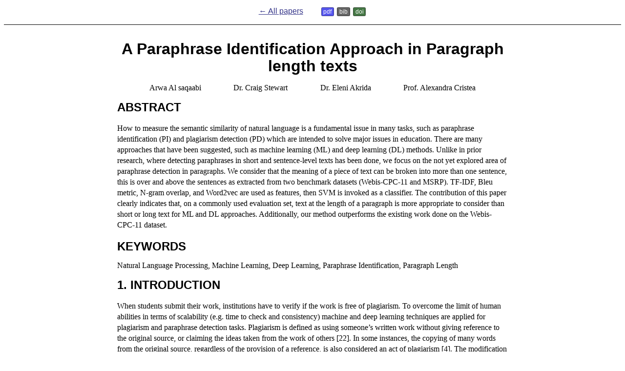

--- FILE ---
content_type: text/html
request_url: https://educationaldatamining.org/edm2022/proceedings/2022.EDM-doctoral-consortium.102/index.html
body_size: 13610
content:
<!DOCTYPE html>
<html lang="en-US">
<head>
<title>A Paraphrase Identification Approach in Paragraph length texts</title>
<meta content="A Paraphrase Identification Approach in Paragraph length texts" name="citation_title"/>
<meta content="Saqaabi, Arwa Al" name="citation_author"/>
<meta content="Stewart, Craig" name="citation_author"/>
<meta content="Akrida, Eleni" name="citation_author"/>
<meta content="Cristea, Alexandra" name="citation_author"/>
<meta content="2022" name="citation_publication_date"/>
<meta content="Proceedings of the 15th International Conference on Educational Data Mining" name="citation_conference_title"/>
<meta content="782" name="citation_firstpage"/>
<meta content="788" name="citation_firstpage"/>
<meta content="https://educationaldatamining.org/edm2022/proceedings/2022.EDM-doctoral-consortium.102/2022.EDM-doctoral-consortium.102.pdf" name="citation_pdf_url"/>
<meta content="10.5281/zenodo.6852990" name="citation_doi"/>
<meta content="width=device-width, initial-scale=1" name="viewport"/>
<meta charset="utf-8"/>
<link href="../edm2022.css" rel="stylesheet" type="text/css"/>
<script defer="true" src="../table_sizer.js"></script><script src="https://polyfill.io/v3/polyfill.min.js?features=es6"></script>
<script async="" id="MathJax-script" src="https://cdn.jsdelivr.net/npm/mathjax@3/es5/tex-mml-chtml.js"></script>
</head>
<body>
<header class="paper-header"><a href="../index.html">&larr; All papers</a>
<a class="pdf-link" href="./2022.EDM-doctoral-consortium.102.pdf">pdf</a>
<a class="bib-link" href="./2022.EDM-doctoral-consortium.102.bib">bib</a>
<a class="doi-link" href="https://doi.org/10.5281/zenodo.6852990">doi</a>
</header>
<main class="paper-contents" role="main">
<div class="Paper-Title">A Paraphrase Identification Approach in Paragraph length texts</div><div class="all-authors"><div class="author-chunk"><div class="Author">Arwa Al saqaabi</div></div><div class="author-chunk"><div class="Author">Dr. Craig Stewart</div></div><div class="author-chunk"><div class="Author">Dr. Eleni Akrida</div></div><div class="author-chunk"><div class="Author">Prof. Alexandra Cristea</div></div></div><div class="CopyrightBlock">Do not delete, move, or resize this block. If the paper is accepted, this block will need to be filled in with reference information.</div><h1 class="AbstractHeading not-numbered">ABSTRACT</h1><p>How to measure the semantic similarity of natural language is a fundamental issue in many tasks, such as paraphrase identification (PI) and plagiarism detection (PD) which are intended to solve major issues in education. There are many approaches that have been suggested, such as machine learning (ML) and deep learning (DL) methods. Unlike in prior research, where detecting paraphrases in short and sentence-level texts has been done, we focus on the not yet explored area of paraphrase detection in paragraphs. We consider that the meaning of a piece of text can be broken into more than one sentence, this is over and above the sentences as extracted from two benchmark datasets (Webis-CPC-11 and MSRP). TF-IDF, Bleu metric, N-gram overlap, and Word2vec are used as features, then SVM is invoked as a classifier. The contribution of this paper clearly indicates that, on a commonly used evaluation set, text at the length of a paragraph is more appropriate to consider than short or long text for ML and DL approaches. Additionally, our method outperforms the existing work done on the Webis-CPC-11 dataset.</p><h1 class="KeywordsHeading not-numbered">Keywords</h1><div class="Keywords">Natural Language Processing, Machine Learning, Deep Learning, Paraphrase Identification, Paragraph Length</div><h1>INTRODUCTION</h1><p>When students submit their work, institutions have to verify if the work is free of plagiarism. To overcome the limit of human abilities in terms of scalability (e.g. time to check and consistency) machine and deep learning techniques are applied for plagiarism and paraphrase detection tasks. Plagiarism is defined as using someone’s written work without giving reference to the original source, or claiming the ideas taken from the work of others [22]. In some instances, the copying of many words from the original source, regardless of the provision of a reference, is also considered an act of plagiarism [4]. The modification of sentences in such a way that the original structure of the sentences, without acknowledgment, is used by the author, also falls in the category of plagiarism. According to Ehsan et al. [14], plagiarism detection methods are divided into two main categories, which are <em>intrinsic </em>plagiarism detection and <em>external </em>plagiarism detection methods. Intrinsic methods are implemented to detect the parts of the text that are inconsistent, while external methods can match suspicious passages in a text to the source(s), detecting exact verbatim copying and paraphrased text [23].</p><p>Bhagat and Hovy [6] define paraphrasing as a means of conveying the same meaning, but with different sentence structure and wording. This definition clearly does not include exact verbatim reproduction as a case of paraphrasing. For our purposes, let us have two different texts, A and B. If the information, 𝜙, which can be derived from A, can also be inferred from B, and vice versa, then A is a paraphrase of B (Equation 1): α represents a given domain or background knowledge [8].</p><table role="presentation"><tr><td><p><math display="inline" xmlns="http://www.w3.org/1998/Math/MathML"><semantics><mrow><mrow><mo form="prefix" stretchy="true">(</mo><mstyle mathvariant="bold"><mi>𝚨</mi><mspace width="0.222em"></mspace><mo>&xwedge;</mo><mspace width="0.222em"></mspace></mstyle><mstyle mathvariant="bold"><mi>𝛂</mi></mstyle><mo form="infix" stretchy="true">|</mo><mstyle mathvariant="bold"><mo>=</mo><mspace width="0.222em"></mspace></mstyle><mstyle mathvariant="bold"><mi>𝛗</mi></mstyle><mo form="postfix" stretchy="true">)</mo></mrow><mstyle mathvariant="bold"><mo>⇔</mo></mstyle><mrow><mo form="prefix" stretchy="true">(</mo><mstyle mathvariant="bold"><mi>𝚩</mi><mo>&xwedge;</mo></mstyle><mstyle mathvariant="bold"><mi>𝛂</mi></mstyle><mo form="infix" stretchy="true">|</mo><mstyle mathvariant="bold"><mo>=</mo><mspace width="0.222em"></mspace></mstyle><mstyle mathvariant="bold"><mi>𝛗</mi></mstyle><mo form="postfix" stretchy="true">)</mo></mrow></mrow><annotation encoding="application/x-tex">\left( \mathbf{Α\ \bigwedge\ }\mathbf{\alpha} \middle| \mathbf{= \ }\mathbf{\varphi} \right)\mathbf{\Longleftrightarrow}\left( \mathbf{Β\bigwedge}\mathbf{\alpha} \middle| \mathbf{= \ }\mathbf{\varphi} \right)</annotation></semantics></math>, where <math display="inline" xmlns="http://www.w3.org/1998/Math/MathML"><semantics><mstyle mathvariant="bold"><mi>𝐀</mi><mo>≠</mo><mi>𝐁</mi></mstyle><annotation encoding="application/x-tex">\mathbf{A \neq B}</annotation></semantics></math></p></td><td><p>(1)</p></td></tr></table><p>From this definition, it is obvious that paraphrase identification (PI) is implicitly part of plagiarism detection. (PD) Both PI and plagiarism detection have assumed a tremendous importance for academic institutions, researchers, and publishers concerned for the preservation of academic integrity [3]. PI is a method that aims to measure the degree of similarity between two given texts [11, 15]. PI also helps determine whether the two texts share the same meaning, which plays a vital role in natural language applications, such as plagiarism detection, summarisation of textual material, and machine translation. Semantic similarity is also used in several other activities, such as to retrieve information [21], answer questions [5] [31,1] and clustering [7].</p><p>Attempts to solve the problem of paraphrase identification in past studies were mainly focused on comparing words in sentences [28,29], phrases in sentences [2], or sentence to a sentence [12, 24]. These studies achieved robust results. However, comparing each sentence in the suspicious document (i.e., a students' assignment), to all sentences in the source documents, is not an efficient approach for long texts. Additionally, existing studies are ignoring the fact that sentence semantics could be distributed in a paragraph as a passage–level paraphrase type, which is more complex to recognise. Thus, we aim to develop a method for recognizing paraphrasing in paragraphs, henceforth called <em>passage-level paraphrasing</em>. This approach considers a paragraph as a basic unit, avoiding comparing all sentences of the documents as separate entities. </p><p>Existing work investigated paraphrasing that is accrued at sentence level [16, 30]. Additionally, prior works count exact and quasi-exact sentences as a paraphrased text [2, 25]. To the best of our knowledge, this study is the first to allow for passage-level paraphrasing (beyond sentence-only) text length. We have chosen to focus on passage-level paraphrasing, as we argue that it is a common and naturally occurring way to consider paraphrasing, more so than the previously studied sentence-level paraphrasing. In addition, we analyse how the text length affects machine learning (ML) model accuracy. For this purpose, we compare ML approaches that are mainly based on handcrafted features, as well as state-of-the-art deep learning sentence representation models, such as word2vec. For further research, constricting a new dataset is required to consider the text length and paraphrasing type. For purpose of this research, we provide the following definitions:</p><ol><li><em>Sentence level paraphrasing</em>: the meaning of one sentence is paraphrased into exactly one other sentence (example: data in the MSRP dataset);</li><li><em>Passage level paraphrasing</em>: the semantics of a piece of text of multiple sentences are paraphrased into a potentially different number of sentences without a one-to-one mapping between sentence semantics (example: data in the Webis-CPC-11 dataset);</li><li><em>Sentence-length level</em>: represents a <strong>short text</strong> length, which is less than 50 words;</li><li><em>Paragraph-length level</em>: represents a <strong>mid-text</strong> length, which consists of about 100 words, this is the average length of a paragraph [20].</li><li><em>Passage-length level</em>: <strong>long text</strong> which consists from more than a paragraph (containing 150+ words).</li></ol><p>Hence, our main research questions (RQ) are:<em> </em></p><p><em>RQ1: How does the length of a piece of text affect the efficiency of the paraphrase identification approach used?</em></p><p><em>RQ2: What type of features are more effective for the problem of paraphrase identification on sentence - and passage level of paraphrasing, respectively?</em></p><p><em>RQ3: How effective are current state-of-the-art paraphrase identification methods for the problem of paraphrase identification in long text (paragraph) and (passage-level paraphrase)?</em></p><h1>related work</h1><p>Machine learning (ML) and deep neural networks (DNN) attract the PI researchers and a lot of e&fflig;orts have been devoted in this area.In these works, features are extracted by considering N-gram overlap features, metrics like Bleu, syntactic features, and semantic features from external knowledge such as WordNet or pretrained word embedding.</p><p>Cordeiro et al. [9, 10] implemented experiments that extract features from text, by applying a variety of metrics such as Bleu, edit distance which calculates how many character or word insertions, deletions, and replacements are required to change one string into the other, and Sim, Word Simple N-gram Overlap. They evaluated the experiments on the MSRP and the Knight and Marcu Corpus (KMC), where the paraphrased sentence is a shortened or summarized version of the original one. The Sim metric present the highest accuracy after removing the equal and quasi-equal samples from the dataset. For more investigations on the metrics’ efficiency, they defined two types of paraphrasing, which are <em>symmetrical paraphrasing</em> (SP) and <em>asymmetrical paraphrasing</em> (AS). Symmetrical sentence pairs contain the same information, while in the asymmetrical paraphrasing, at least one sentence has more information. The result shows that the Sim metric is efficient for AS, while the Logisim metrics, based on the theory of exclusive lexical links between pairs of short text,  is better for SP. Rather than implementing a specific threshold value to do binary classification, these metrics also were fed as text features extracted from the Webis-CPC-11 dataset, which has longer text samples, to a classifier such as SVM and k-nearest neighbours [8]. Regardless of the accuracy of these models, the Sim metric is suitable only for short texts, because of its demands on computing time.</p><p>Ferreira et al. [16] evaluated different ML algorithms, namely RBFNetwork, BayesNet , C4.5, and SMO on short text. They measured the lexical features from a Bag of Words (BOW), which breaks a text into all of its unique words and counts the number of times each word appears, syntactic and semantic features from the Resource Description Framework (RDF) based on dependence tree graphs. It mainly tackled two specific issues: sequences with the same meaning, but different terms, and the word-order problem. The results of the RBFNetwork and BayesNet algorithms outperform others, with accuracies of 75.13 and 74.08, respectively, both of which are measures of performance discussed in more detail in Section 3.3. Despite the fact that it did not improve overall outcomes, it significantly recognized the meaning of sentences that shared the same words but in a different order.</p><p>Wan et al. [29] designed an approach that considered 17 syntactic dependency features, to examine their effects on the accuracy of different machine learning algorithms, namely Naive Bayes learner, C4.5 decision tree, support vector machine, and K-nearest neighbour, to indicate dissimilarity between a pair of sentences. They claimed that dependency and N-gram features enhanced the classifier to recognise falsely paraphrased cases. In addition, avoiding lemmatisation was shown to keep the signs of differences in meaning and focus between sentences. However, more of the correctly paraphrased cases were identified as a negative, decreasing the overall accuracy of the approach. Moreover, they evaluated their experiment on a partial MSPC, because some cases led to stopping the parsing script. To leverage the limitations of this study, Ji and Eisenstein [18] considered the same features of Wan et al. [29] and implemented them on the whole MSRP corpus. Additionally, they developed a metric that computed the discriminability of features between sentences, called Term Frequency Kullback Leibler Divergence (TF-KLD). It counted the probabilities that appeared on paraphrased and non-paraphrased sentences, to re-weight features before factorisation, to obtain latent representations of the text. It clearly outperformed TF-IDF by 4% in accuracy and 1% in F1 score on MSRP. Moreover, they combined other features, such as unigram and bigram, overlapping fine-grained features, which raised the accuracy from 72.75 to 80.41. TF-KLD improved discriminatively distributional features while reducing others.</p><p>From another perspective, Vrublevskyi and Marchenko [28] extracted dependency tree, IDF and Bleu features from natural language. They concatenated word embedding with dependency tree features, to show that this combination can be useful to detecting paraphrase. However, this model did not outperform the state-of-the-art in that area [18].</p><p>Ji and Eisenstein [18] and Wan et al. [29] noted the need for more investigating on another dataset, also considering long text, such as a paragraph, where these studies examined only the MSPC corpus, where the maximum length of a sentence is 36 words [13]. In addition, using parse trees to solve problems restricted an approach to single sentences [19]. Also, BOW was unable to consider word order which is a vital textual feature in PI [30].</p><p>Nguyen et al. [24] developed an algorithm based on external knowledge and word embedding. It takes name entities (e.g., US) and rewrites them in words (e.g., United States). Additionally, they have applied the continuous bag of words CBOW and Skip-Gram models to extract interdependent features based on pre-trained word embedding. CBOW predicts a target word based on its context and Skip-Gram does the opposite, predicting context words according to the target word. As a part of the methodology, more features were also included that help to measure semantic relatedness based on external knowledge resources such as WordNet. Features extracted from sentences with and without pre-processing. Then Support Vector Machine SVM is involved for classification task. It examined on MSRP, SemEval and P4PIN datasets achieving high accuracy 84.17, 83,73, and 95,22 respectively by considering features based on the external-knowledge resource. Unfortunately, they didn't report other evaluation metrics like F1 score, precision, and recall.</p><p>The above-mentioned work considered words or sentences as a mean unit of calculating semantic similarity in text segments. In addition, methods like SVM and BOW fall short of delivering a high-quality solution for extracting the semantics meaning of natural language. Particularly, SVM works better when integrated with deep learning models for recognizing paraphrased sentences [32].</p><p>Several academics have recently used deep neural networks to model sentence pairs to leverage the shortness of non-deep learning methods. Vrbanec and Meštrovi&cacute; [26, 27] conducted two studies on different models of sentence semantic representation such as word2vec, Glove and Fast-Text. The experiments were done on three datasets namely MSRP, Webic-CPC-11 and C&S. Because of the pairs of sentences that are semantically unrelated and very similar lexically, no specific model outperforms others on all datasets, however, USE provides high accuracy and F1 score. They also compare similarity metrics with two types of word embedding deep learning models: word2vec and Fast-Text [27].</p><p>Kenter and De Rijke [19] focused on word2vec and Glove semantic sentence representation. They extract word level and short sentence level features by word alignment and word embedding beside the saliency weighted semantic graph. This approach is corpus-based hence no use of external knowledge source is needed. It measures the semantic similarity on sentence level ignoring the importance of the word order in PI downstream task. Although applying word alignment to extract syntactic and semantic relations between words of the sentence and feeding them into SVM model as features showed the significance result on PI task, it needs to be examined on paragraph level. The authors show that classifiers which trained to predict semantic similarities between short texts can benefit from saliency-weighted semantic networks. In addition, concatenating of pre-trained word embedding models obtain better scoring than WordNet-based approaches.</p><p>Although these studies were done on more than one of public paraphrase dataset, they did not take into account the verity of numbers of words on each sample, nor the type of paraphrase have been done on different datasets. More importantly, they consider typical samples as paraphrased cases that do not state the paraphrase definition.</p><p>To overcome the limitation with sentence representation models that are based on a unidirectional encoder, Devlin et al. [12] proposeed Bidirectional Encoder Representation from Transformers (BERT), which uses a masked language model and next sentence prediction, and is fine-tuned with one additional output layer. BERT has been demonstrated to achieve state-of-the-art outcomes on a wider array of sentence-level and token-level NLP tasks. Specifically in the PI task, it evaluated on MSRP with 89.30 percent of accuracy. This high accuracy raises the machine prediction accuracy to be closer to human performance.</p><p>As we see, BERT as a transformer learning model outperforms other sentence representation models because it generates a context vector representation that can discriminate word meaning in different contexts rather than giving the same weight for each word wherever it occurs [12].</p><p>Deep learning techniques have attracted a lot of attention in different research fields regarding to its impressive performance. In the PI field, researchers employ deep learning models to detect semantic similarity mainly in short text. In a way to show the efficiency of deep learning models over machine learning on PI task. Hunt et al. [17] compared the accuracy of two machine learning models with three different deep neural network models. Results illustrate that all DL models' accuracy outperforms LR and SVM models. The lowest accuracy is obtained by Siamese NN (~62) while the best accuracy is (~82) from LSTM RNN on the PI task.</p><h1>MEthodology</h1><p>Prior research has investigated the efficiency of pre-processing techniques such as removing stop words and word lemmatizing [29], similarity metrics such as cosine, soft cosine and Euclidean [27] and using pre-trained word embedding models [26] on the PI downstream task. Here we examine how the length of text affects the model’s accuracy in determining the appropriate number of words that could provide enough semantic information for machine models. Specifically, do short texts (sentences), mid length texts (paragraphs), or long texts (passages and paragraphs), provide sufficient semantic detail for the models? What type of features are most appropriate to use when attempting to identify paraphrases in sentence or paragraph texts? More importantly goal is that how to measure semantic meaning in paragraph length level to enhance other fields such as plagiarism detection, summarization, and text matching. Additionally, how the state-of-the-art autoregressive method advance the PI task?</p><h2>Dataset</h2><h3>Microsoft Paraphrase Corpus (MSRP)</h3><p>Dolan et.al. [13] presented separated sets of sentence pairs for training and evaluation. MSRP contains 4076 pairs of short text for train and 1725 for evaluation, taken from news sources on the internet. Human reviewers have then determined if each pair has a semantic equivalence. Each sentence pair is then labelled by 0 or 1, which represent negative and positive labels respectively.</p><h3>Webis Crowd Paraphrase Corpus 2011 (Webis-CPC-11)</h3><p>Burrows et.al. [8] provided 7859 possible text paraphrases pairs by Mechanical Turk crowdsourcing. The corpus consists of 4067 acceptable paraphrased pairs (meaning that one piece of text is a paraphrase of the other) and 3792 non-paraphrased pairs.</p><p>Most of the existing PI experiments are done on MSRP, which contains sentence-level paraphrases, so the existing results measure sentence similarity, whereas the most common and natural paraphrase is at the passage-level as seen in Webis-CPC-11. Another point of comparison between these corpora is the length of text which is vital for our study. The maximum sentence length in MSRP is 36 words while in the Webis-CPC-11 it is about a thousand words. This variety of document lengths in the Webis-CPC-11 dataset enables us to study how the text length can affect the ML model's results and to determine the best length of text that could be applied for ML and DL models. </p><h2>Features Extracted</h2><p>Based on the purpose of this study, we select the most important features in the PI task that represent text into numeric values. Each work discussed in Section 2 has implemented at least one feature of TF-IDF, Bleu, dependency tree, N-gram overlap or Word2vec [9, 10, 17, 18, 19, 24, 26, 27, 29]. However, most of these works are done on the MSRP dataset which represents sentence level paraphrase, whereas we present a study on passage level paraphrase as seen in the Webis-CPC- 11 dataset.<em> </em></p><h1>Experiment</h1><p>As we aim to study how the length of a text can affect the accuracy of using a specific or a combination of features in ML and DL models, we use MSRP as it focuses on short text length and Webis-CPC-11 as it contains a variety of text length samples. Therefore, we clean, then divide the samples from Webis-CPC-11 into three subsets based on the text length after removing the empty samples containing no text. Firstly, we remove identical sample texts from the Webis-CPC-11 dataset to satisfy the requirements of the paraphrase definition mentioned in the introduction, see equation (1). So, given a text pair (text 1, text 2), text 1 must be different from text 2 but carrying the same meaning. We call the resulting new dataset Webis-CPC-21, following the trend of the original dataset naming where 11 refers to 2011, the year of creation. However, we perform our experiments on the Webis corpus both with and without these identical samples to compare our results to state-of-the-art literature where possible. Secondly, we split the Webis-CPC-21 into three sub corpora: short text, where the maximum length of samples is 50 words; mid text represents the paragraph length (51-150 words) as the average length of a paragraph in English consists of 100 words [20]; long text containing samples of 151-500 words. We keep MSRP in its original form, as its samples consist of short text length (less than 40 words). Each dataset has numbers of negative and positive labelled samples. Positive and negative label refer to pair of text that are paraphrased and non-paraphrased respectively.</p><h2>Pre-Processing</h2><p>The data cleaning process includes removing irrelevant punctuation and stop words, which are commonly used words such as 'a', 'in' and 'the'. There isn't a single list of stop words that applies to every NLP task; we use the stop words list constructed by NLTK (Natural Language Toolkit) in python. Additionally, the process involves converting all letters to a lower case, then lemmatizing each word. </p><h2>Feature sets</h2><p>Since we're interested in how different features perform on different categories of text length, we carry out experiments per feature (TF_IDF, Bleu metric, sen2vec and N-gram overlap) and with combinations on the original dataset, modified dataset, and the sub-datasets that consist of different text sample lengths.</p><h2>Baselines</h2><p>The ground truth on Webis-CPC-11 dataset is determined by [8], where the Precision (P) is 81, Accuracy (Acc) is 84, and Recall (R) is 90. Although F1 is not reported, we calculate it by equation (2), which results in a value of 85 for F1. These results are obtained in [8] by feeding 10 different metrics as features to the k-nearest neighbour machine learning algorithm.</p><table role="presentation"><tr><td><p><math display="block" xmlns="http://www.w3.org/1998/Math/MathML"><semantics><mrow><mstyle mathvariant="bold"><mi>𝐅</mi></mstyle><mstyle mathvariant="bold"><mn>1</mn></mstyle><mo>=</mo><mspace width="0.222em"></mspace><mfrac><mrow><mstyle mathvariant="bold"><mn>2</mn></mstyle><mstyle mathvariant="bold"><mtext mathvariant="normal">PR</mtext></mstyle></mrow><mrow><mstyle mathvariant="bold"><mi>𝐏</mi></mstyle><mo>+</mo><mstyle mathvariant="bold"><mi>𝐑</mi></mstyle></mrow></mfrac></mrow><annotation encoding="application/x-tex">\mathbf{F}\mathbf{1} = \ \frac{\mathbf{2}\mathbf{\text{PR}}}{\mathbf{P} + \mathbf{R}}</annotation></semantics></math></p></td><td><p>(2)</p></td></tr></table><table><caption>Table 1. The<a id="_Hlk96507813"></a> experiment's result, bold font represents the highest accuracy and f1 in each feature</caption><thead><tr><th><p class="table-header">Dataset</p></th><th colspan="2"><p class="table-header">Bleu</p></th><th colspan="2"><p class="table-header">TF-IDF</p></th><th colspan="2"><p class="table-header">Sen2vec</p></th><th colspan="2"><p class="table-header">Ngram_overlap</p></th><th colspan="2"><p class="table-header">All Features</p></th></tr><tr><th><p class="table-header">evaluation</p></th><th><p class="table-header">Acc</p></th><th><p class="table-header">F1</p></th><th><p class="table-header">Acc</p></th><th><p class="table-header">F1</p></th><th><p class="table-header">Acc</p></th><th><p class="table-header">F1</p></th><th><p class="table-header">Acc</p></th><th><p class="table-header">F1</p></th><th><p class="table-header">Acc</p></th><th><p class="table-header">F1</p></th></tr></thead><tbody><tr><td><p class="table-text">Webis-CPC-11</p></td><td><p class="table-text">57</p></td><td><p class="table-text">72</p></td><td><p class="table-text">87</p></td><td><p class="table-text">82</p></td><td><p class="table-text">64</p></td><td><p class="table-text">63</p></td><td><p class="table-text">56</p></td><td><p class="table-text">68</p></td><td><p class="table-text">66</p></td><td><p class="table-text">65</p></td></tr><tr><td><p class="table-text">Webis-CPC-21</p></td><td><p class="table-text">77</p></td><td><p class="table-text">87</p></td><td><p class="table-text">78</p></td><td><p class="table-text">87</p></td><td><p class="table-text">80</p></td><td><p class="table-text">88</p></td><td><p class="table-text">83</p></td><td><p class="table-text">90</p></td><td><p class="table-text">79</p></td><td><p class="table-text">88</p></td></tr><tr><td><p class="table-text">Short text</p></td><td><p class="table-text">77</p></td><td><p class="table-text">82</p></td><td><p class="table-text">78</p></td><td><p class="table-text">87</p></td><td><p class="table-text">79</p></td><td><p class="table-text">88</p></td><td><p class="table-text">77</p></td><td><p class="table-text">82</p></td><td><p class="table-text">79</p></td><td><p class="table-text">88</p></td></tr><tr><td><p class="table-text">Mid length</p></td><td><p class="table-text"><strong>81</strong></p></td><td><p class="table-text"><strong>89</strong></p></td><td><p class="table-text"><strong>83</strong></p></td><td><p class="table-text"><strong>90</strong></p></td><td><p class="table-text"><strong>84</strong></p></td><td><p class="table-text"><strong>91</strong></p></td><td><p class="table-text"><strong>85</strong></p></td><td><p class="table-text"><strong>91</strong></p></td><td><p class="table-text"><strong>85</strong></p></td><td><p class="table-text"><strong>91</strong></p></td></tr><tr><td><p class="table-text">Long text</p></td><td><p class="table-text">73</p></td><td><p class="table-text">84</p></td><td><p class="table-text">73</p></td><td><p class="table-text">84</p></td><td><p class="table-text">75</p></td><td><p class="table-text">89</p></td><td><p class="table-text">78</p></td><td><p class="table-text">86</p></td><td><p class="table-text">75</p></td><td><p class="table-text">85</p></td></tr><tr><td><p class="table-text">MSRP</p></td><td><p class="table-text">67</p></td><td><p class="table-text">80</p></td><td><p class="table-text">71</p></td><td><p class="table-text">80</p></td><td><p class="table-text">72</p></td><td><p class="table-text">82</p></td><td><p class="table-text">69</p></td><td><p class="table-text">81</p></td><td><p class="table-text">71</p></td><td><p class="table-text">81</p></td></tr></tbody></table><h2>Result and Discussion</h2><p>Our result in table 1 outperforms the baseline system of Webis-CPC-11 dataset which is the main dataset for this study, thanks to its variety of text length and the paraphrase type that is applied on its samples. Our accuracy and F1 are 80 and 88, respectively, which outperform baseline results by 3% in terms of F1 score on Webis-CPC-21 for Sen2Vec feature set. While the result on WebisCPC-11 is more by 3% for accuracy and less by 3% F1 with implementing one feature which is TF-IDF, rather than using 10 different metrics as the baseline system did.In addition, the efficiency of the ML and DL models could be improved when the length of the text is neither short nor long. Thus, the features engineers have to consider also must include the text length when extracting these features from text segments.</p><p>Our results on each feature on MSRP are worse than the ones achieved on the short text category, which potentially indicates that the good results we have achieved on Webis-CPC-21 are because the length of the samples in MSRP is even shorter than the short text category of Webis-CPC-21. Various previous studies applied a pre-trained word2vec with cosine similarity or soft cosine on MSRP [27]. In this work, we convert each piece of text into one vector by summing up all word vectors in the text. This means we consider the semantic substance of the text to represent the overall text meaning. This clearly brings high accuracy and F1 results on Webis-CPC-21. In general, the Sen2vec yields the highest F1 score on most of the categories and surprisingly N-gram overlap performs much better than expected.</p><h1>conclusion</h1><p>In this study, we answered RQ1 and RQ2 by investigating how the length of a text effects the model results in terms of measuring the semantic similarity of two different texts and which features work better with sentence, paragraph, and passage length levels. From the present experiment's results, we show that paragraph length level can convey the semantic meaning of natural language text better than sentence or passage length levels. </p><p>Based on the results, we plan to build a new passage-level- paraphrasing dataset that consist of a paragraph-length level to achieve our contribution. Then involve the state-of-the-art transformer models to detect paraphrasing. </p><h1>REFERENCES</h1><ol><li>Aouicha, M. B., Taieb, M. A. H., and Hamadou, A. B. (2018). SISR: System for integrating semantic relatedness and similarity measures. <em>Soft Computing</em>, 22(6), 1855-1879</li><li>Arase, Y., and Tsujii, J. (2021). Transfer fine-tuning of BERT with phrasal paraphrases. <em>Computer Speech & Language</em>, <em>66</em>, 101164.‏</li><li>Bach, N. X., Le Minh, N., and Shimazu, A. (2014). Exploiting discourse information to identify paraphrases.<em> Expert Systems with Applications</em>, 41(6), 2832-2841</li><li>Bär, D., Zesch, T., and Gurevych, I. (2012). Text reuse detection using a composition of text similarity measures. <em>Proceedings of COLING 2012</em>, 167-184.</li><li>Barrón-Cedeño, A., Vila, M., Martí, M. A., and Rosso, P. (2013). Plagiarism meets paraphrasing: Insights for the next generation in automatic plagiarism detection. <em>Computational Linguistics</em>, 39(4), 917-947.</li><li>Bhagat, R., and Hovy, E. (2013). What is a paraphrase?. <em>Computational Linguistics</em>, 39(3), 463472.</li><li>Bollegala, D., Matsuo, Y., and Ishizuka, M. (2007, April). An integrated approach to measuring semantic similarity between words using information available on the web. In Human Language Technologies 2007: <em>The Conference of the North American Chapter of the Association for Computational Linguistics; Proceedings of the Main Conference</em> (pp. 340-347).</li><li>Burrows, S., Potthast, M., and Stein, B. (2013). Paraphrase acquisition via crowdsourcing and machine learning. <em>ACM Transactions on Intelligent Systems and Technology (TIST), </em>4(3), 1-21.‏</li><li>Cordeiro, J., Dias, G., and Brazdil, P. (2007, March) a. A metric for paraphrase detection. In <em>2007 International Multi-Conference on Computing in the Global Information Technology (ICCGI'07)</em> (pp. 7-7). IEEE.‏</li><li>Cordeiro, J., Dias, G., and Brazdil, P. (2007) b. New functions for unsupervised asymmetrical paraphrase detection. <em>Journal of Software</em>, <em>2</em>(4), 12-23.</li><li>Das, D., and Smith, N. A. (2009, August). Paraphrase identification as probabilistic quasi-synchronous recognition. In Proceedings of the Joint Conference of the 47th Annual Meeting of the ACL and the 4th International Joint Conference on Natural Language Processing of the AFNLP (pp. 468-476</li><li>Devlin, J., Chang, M. W., Lee, K., and Toutanova, K. (2018). Bert: Pre-training of deep bidirectional transformers for language understanding. <em>arXiv preprint arXiv:1810.04805</em>.‏</li><li>Dolan, W., Quirk, C., Brockett, C., and Dolan, B. (2004). Unsupervised construction of large paraphrase corpora: Exploiting massively parallel news sources.</li><li>Ehsan, N., Shakery, A., and Tompa, F. W. (2019). Cross-lingual text alignment for fine-grained plagiarism detection. <em>Journal of Information Science</em>, <em>45</em>(4), 443-459</li><li>Fernando, S., and Stevenson, M. (2008, March). A semantic similarity approach to paraphrase detection. In <em>Proceedings of the 11th annual research colloquium of the UK special interest group for computational linguistics</em> (pp. 45-52).‏</li><li>Ferreira, R., Cavalcanti, G. D., Freitas, F., Lins, R. D., Simske, S. J., and Riss, M. (2018). Combining sentence similarities measures to identify paraphrases<em>. Computer Speech & Language</em>, 47, 59-73.</li><li>Hunt, E., Janamsetty, R., Kinares, C., Koh, C., Sanchez, A., Zhan, F., ... and Oh, P. (2019, November). Machine learning models for paraphrase identification and its applications on plagiarism detection. In <em>2019 IEEE International Conference on Big Knowledge (ICBK)</em> (pp. 97-104). IEEE</li><li>Ji, Y., and Eisenstein, J. (2013, October). Discriminative improvements to distributional sentence similarity. In <em>Proceedings of the 2013 conference on empirical methods in natural language processing</em> (pp. 891-896).‏</li><li>Kenter, T., and De Rijke, M. (2015, October). Short text similarity with word embeddings. In <em>Proceedings of the 24th ACM international on conference on information and knowledge management</em> (pp. 1411-1420).‏</li><li>Larock MH, Tressler JC, and Lewis CE (1980) Mastering effective English. Copp Clark Pitman, Mississauga</li><li>Li, H., and Xu, J. (2014). Semantic matching in search. <em>Foundations and Trends in Information retrieval</em>, <em>7</em>(5), 343-469.‏</li><li>Maurer, H. A., Kappe, F., and Zaka, B. (2006). Plagiarism-A survey. <em>J. Univers. Comput. Sci.</em>, <em>12</em>(8), 1050-1084.‏</li><li>Muangprathub, J., Kajornkasirat, S., and Wanichsombat, A. (2021). Document plagiarism detection using a new concept similarity in formal concept analysis. <em>Journal of Applied Mathematics</em>, <em>2021</em>.‏</li><li>Nguyen, H. T., Duong, P. H., and Cambria, E. (2019). Learning short-text semantic similarity with word embeddings and external knowledge sources. <em>Knowledge-Based Systems</em>, <em>182</em>, 104842.‏</li><li>Ul-Qayyum, Z., and Altaf, W. (2012). Paraphrase identification using semantic heuristic features. <em>Research Journal of Applied Sciences, Engineering and Technology</em>, <em>4</em>(22), 4894-4904</li><li>Vrbanec, T., and Meštrovi&cacute;, A. (2020). Corpus-based paraphrase detection experiments and review. <em>Information</em>, <em>11</em>(5), 241</li><li>Vrbanec, T., and Meštrovi&cacute;, A. (2021). Relevance of Similarity Measures Usage for Paraphrase Detection</li><li>Vrublevskyi, V., and Marchenko, O. (2020, November). Paraphrase Identification Using Dependency Tree and Word Embeddings. In <em>2020 IEEE 2nd International Conference on Advanced Trends in Information Theory (ATIT)</em> (pp. 372-375). IEEE.‏</li><li>Wan, S., Dras, M., Dale, R., and Paris, C. (2006, November). Using dependency-based features to take the’para-farce’out of paraphrase. In <em>Proceedings of the Australasian language technology workshop 2006</em> (pp. 131-138)</li><li>Wang, X., Li, C., Zheng, Z., and Xu, B. (2018, July). Paraphrase recognition via combination of neural classifier and keywords. In <em>2018 International Joint Conference on Neural Networks (IJCNN)</em>(pp. 1-8). IEEE.‏</li><li>Yang, Y., Yih, W. T., and Meek, C. (2015, September). Wikiqa: A challenge dataset for open-domain question answering. In <em>Proceedings of the 2015 conference on empirical methods in natural language processing</em> (pp. 2013-2018).‏</li><li>Yin, W., Schütze, H., Xiang, B., and Zhou, B. (2016). Abcnn: Attention-based convolutional neural network for modeling sentence pairs. <em>Transactions of the Association for Computational Linguistics</em>, <em>4</em>, 259-272</li></ol><table><tr><td colspan="2"><p><strong>PRESENTATION LETTER</strong></p></td></tr><tr><td><p class="table-text">Arwa Al saqaabi</p><p class="table-text">1<sup>st</sup> year PhD student at </p><p class="table-text">Durham university</p><p class="table-text"><a href="mailto:arwa.alsaqaabi@durham.ac.uk"><strong>arwa.alsaqaabi@durham.ac.uk</strong></a></p><p class="table-text"><strong>PhD supervisor(s):</strong></p><p class="table-text">1- Dr Craig Stewart</p><p class="table-text"><a href="https://www.durham.ac.uk/staff/craig-d-stewart/"><strong>https://www.durham.ac.uk/staff/craig-d-stewart/</strong></a></p><p class="table-text">2- Dr Eleni Akrida</p><p class="table-text"><a href="http://www.durham.ac.uk/staff/eleni-akrida/"><strong>www.durham.ac.uk/staff/eleni-akrida/</strong></a></p><p class="table-text">3- Professor Alexandra Cristea</p><p class="table-text"><a href="https://www.durham.ac.uk/staff/alexandra-i-cristea/"><strong>https://www.durham.ac.uk/staff/alexandra-i-cristea/</strong></a></p></td><td><p class="table-text">Title: A Paraphrase Identification Approach in Paragraph length texts</p><p class="table-text">I mainly work on Paraphrase identification downstream task as it important for other tasks such as plagiarism detection. These tasks could be solved by machine learning and deep learning approaches. The existing work done on sentence-length level and sentence-level paraphrasing while I focused on paragraph text length and passage-level paraphrasing.</p><p class="table-text">In this year (1st year of my PhD), I implemented a study on how the length of text impact the model’s results and submitted as a short paper for this conference. The experiment’s results clearly show that the paragraph length level provides semantic meaning better than sentence or passage length levels. To expand my research and contribution, I plan to construct a dataset considering the text length and paraphrasing type to be in paragraph length level and passage-level paraphrasing as the existing dataset represent sentence-level paraphrasing.</p><p class="table-text">I am seeking behind your recommendation, comment, opinion, and advice such on how to expand my research and What tool or approach I have to consider.</p></td></tr></table>
<hr/>
<p>© 2022 Copyright is held by the author(s). This work is distributed under the Creative Commons Attribution-NonCommercial-NoDerivatives 4.0 International (<a href="https://creativecommons.org/licenses/by-nc-nd/4.0/">CC BY-NC-ND 4.0</a>) license.</p>
</main>
</body>
<script>'undefined'=== typeof _trfq || (window._trfq = []);'undefined'=== typeof _trfd && (window._trfd=[]),_trfd.push({'tccl.baseHost':'secureserver.net'},{'ap':'cpsh-oh'},{'server':'p3plzcpnl505164'},{'dcenter':'p3'},{'cp_id':'8315285'},{'cp_cache':''},{'cp_cl':'8'}) // Monitoring performance to make your website faster. If you want to opt-out, please contact web hosting support.</script><script src='https://img1.wsimg.com/traffic-assets/js/tccl.min.js'></script></html>


--- FILE ---
content_type: text/css
request_url: https://educationaldatamining.org/edm2022/proceedings/edm2022.css
body_size: 1188
content:
.paper-contents {
    line-height: 1.4;
    max-width: 50em;
    padding: 2em;
    margin-left: auto;
    margin-right: auto;
    counter-reset: headingnum;
}

header.paper-header {
    background: #fff;
    font-family: Helvetica,Arial,sans-serif;
    line-height: 1.4;
    text-align: center;
    padding: .25em 1em 1em 1em;
    border-bottom: .01em solid #000;
    position: sticky;
    top: 0;
    z-index: 1;
}

header.paper-header a:not([class]), a[class=""],
header.paper-header a:not([class]), a[class=""] {
    color: #338;
    margin: 0 2em 0 0;
    text-decoration-thickness: 1px;
}

a.pdf-link,
a.bib-link,
a.doi-link {
    display: inline-block;
    background: #55e;
    border: 1px solid #338;
    border-radius: .2em;
    color: #fff;
    text-decoration: none;
    font-size: .75rem;
    padding: 0 .3em 0 .3em;
    margin: .1em;
}

a.pdf-link:hover,
a.bib-link:hover,
a.doi-link:hover {
    box-shadow: 0 0 .125em #000;
}

a.bib-link {
    background: #666;
    border-color: #333;
}

a.doi-link {
    background: #474;
    border-color: #343;
}

.paper-contents figure {
    margin: 2em 0 1em 0;
    text-align: center;
}

.paper-contents figure.has-subfigures {
    display: flex;
    flex-direction: row;
    justify-content: center;
    flex-wrap: wrap;
    column-gap: 1em;
    row-gap: 2em;
}

.paper-contents figure.subfigure {
    margin: 0;
}

.paper-contents figcaption {
    margin-top: .5em;
    font-weight: bold;
}

.paper-contents figure.has-subfigures > figcaption {
    width: 100%;
    margin-top: -.5em;
}

.paper-contents img {
    max-width: 50em;
    margin: .1em;
}

.paper-contents img.img-small {
    width: 12em;
}

.paper-contents .subfigure img.img-small {
    height: 12em;
    object-fit: contain;
}

.paper-contents img.img-medium {
    width: 25em;
}

.paper-contents img.img-large {
    width: 100%;
}

.paper-contents table {
    border-collapse: collapse;
    border-top: 2px solid #000;
    border-bottom: 2px solid #000;
    margin: 2em auto 2em auto;
    min-width: 25em;
}

.paper-contents table p {
    margin: 0;
}

.paper-contents table table {
    border: none;
    margin: 0 auto 0 auto;
    min-width: 0;
}

.paper-contents table[role="presentation"] {
    border: none;
}

.paper-contents caption {
    font-weight: bold;
}

.paper-contents figure+table {
    margin-top: 4em;  /* Additional space for tables preceded by figures (consecutive captions) */
}

.paper-contents thead {
    border-bottom: 1px solid #000;
}

.paper-contents .border-above {
    border-top: .01em solid #000;
}

.paper-contents th,
.paper-contents td {
    padding: .2em .5em .2em .5em;
    text-align: center;
}

.paper-contents td.has-rowspan {
    border-top: .01em solid #000;
    border-bottom: .01em solid #000;
}

.paper-contents pre {
    text-align: left;
}

.paper-contents dl {
    margin: 0 0 0 1em;
    display: grid;
    column-gap: .5em;
    row-gap: 0em;
    grid-template-columns: auto 1fr;
}

.paper-contents dl dt {
    white-space: nowrap;
    margin: 0;
}

.paper-contents dl dd {
    margin: 0;
}

.paper-contents div.CopyrightBlock,
.paper-contents .hidden {
    display: none;
}

.paper-contents div.Paper-Title {
    font-family: Helvetica,Arial,sans-serif;
    font-size: 2em;
    font-weight: bold;
    line-height: 1.1;
    margin: 0;
    text-align: center;
}

.paper-contents div.Author {
    margin-top: 1em;
}

.paper-contents .all-authors {
    display: flex;
    flex-wrap: wrap;
    justify-content: space-evenly;
    gap: 1em;
}

.paper-contents .author-chunk {
    text-align: center;
}

.paper-contents div.Affiliations p {
    margin: 0;
}

.paper-contents ol ol {
    list-style-type: lower-roman;
}

.paper-contents ol ol ol {
    list-style-type: lower-alpha;
}

.paper-contents h1,
.paper-contents h2,
.paper-contents h3,
.paper-contents h4,
.paper-contents h5,
.paper-contents h6 {
    font-family: Helvetica,Arial,sans-serif;
    margin: .5em 0 .5em 0;
}

.paper-contents h1 {
    font-size: 1.5em;
    text-transform: uppercase;
}

.paper-contents h1:not(.not-numbered) {
    counter-increment: h1counter;
    counter-reset: h2counter h3counter h4counter h5counter h6counter;
}

.paper-contents h2 {
    font-size: 1.25em;
}

.paper-contents h2:not(.not-numbered) {
    counter-increment: h2counter;
    counter-reset: h3counter h4counter h5counter h6counter;
}

.paper-contents h3 {
    font-size: 1.25em;
    font-weight: normal;
    font-style: italic;
}

.paper-contents h3:not(.not-numbered) {
    counter-increment: h3counter;
    counter-reset: h4counter h5counter h6counter;
}

.paper-contents h4:not(.not-numbered) {
    counter-increment: h4counter;
    counter-reset: h5counter h6counter;
}

.paper-contents h5:not(.not-numbered) {
    counter-increment: h5counter;
    counter-reset: h6counter;
}

.paper-contents h6:not(.not-numbered) {
    counter-increment: h6counter;
}

.paper-contents h1:not(.not-numbered):before {
    content: counter(h1counter)". ";
}

.paper-contents h2:not(.not-numbered):before {
    content: counter(h1counter)"." counter(h2counter)" ";
}

.paper-contents h3:not(.not-numbered):before {
    content: counter(h1counter)"." counter(h2counter)"." counter(h3counter)" ";
}

.paper-contents h4:not(.not-numbered):before {
    content: counter(h1counter)"." counter(h2counter)"." counter(h3counter)"." counter(h4counter)" ";
}

.paper-contents h5:not(.not-numbered):before {
    content: counter(h1counter)"." counter(h2counter)"." counter(h3counter)"." counter(h4counter)"." counter(h5counter)" ";
}

.paper-contents h6:not(.not-numbered):before {
    content: counter(h1counter)"." counter(h2counter)"." counter(h3counter)"." counter(h4counter)"." counter(h5counter)"." counter(h6counter)" ";
}

.small-caps {
    font-variant: small-caps;
}

div.footnotes {
    border-top: 2px solid #222;
}

/******** LaTeX-specific styles ********/

.paper-contents span.math.display {
    display: flex;
    align-items: center;
    justify-content: space-between;
}

.paper-contents span.math.display mjx-container {
    margin-left: auto;
    margin-right: auto;
}

.paper-contents span.equation-number {
    display: block;
}

.paper-contents span.fbox {
    border: 1px solid black;
    display: block;
    padding: .25em;
}

.paper-contents span.ALIndent {  /* Algorithm indent */
    display: inline-block;
}


--- FILE ---
content_type: text/javascript
request_url: https://educationaldatamining.org/edm2022/proceedings/table_sizer.js
body_size: 384
content:
var timer_ids = [];

function resize_table(table, max_width) {
    var cur_font_size = getComputedStyle(table).fontSize;  // Computed in px
    if (table.offsetWidth > max_width) {
        table.style.fontSize = parseFloat(cur_font_size) * .9 + 'px'
        // Recursivly call this to shrink the table
        // 0-millisecond timeout allows for re-render to get new offsetWidth
        timer_ids.push(setTimeout(function() {resize_table(table, max_width)}, 0));
    } else if (table.style.fontSize && table.offsetWidth < max_width * .85) {
        // Table is too small, which can happen after window shrink + grow
        // Restart the resizing process
        table.style.fontSize = '';
        timer_ids.push(setTimeout(function() {resize_table(table, max_width)}, 0));
    }
}

window.onload = function() {
    var doc_elem = document.getElementsByClassName('paper-contents').item(0);
    var tables = document.getElementsByTagName('table');
    var prev_window_width;
    window.onresize = function() {
        if (prev_window_width !== document.body.offsetWidth) {  // Only care about horizontal resize
            var doc_width = parseFloat(getComputedStyle(doc_elem).width);
            // Clear lingering timer IDs so we don't get duplicate resizes in one render cycle
            while (timer_ids.length) {
                clearTimeout(timer_ids.pop());
            }
            for (var i = 0; i < tables.length; ++i) {
                resize_table(tables[i], doc_width);
            }
            prev_window_width = document.body.offsetWidth;
        }
    }
    window.onresize();
}
